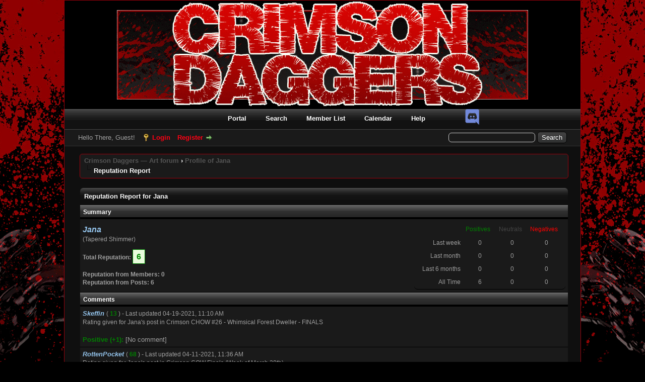

--- FILE ---
content_type: application/javascript
request_url: https://crimsondaggers.com/forum/jscripts/resizer.js
body_size: 226
content:
// jQuery.naturalWidth / jQuery.naturalHeight plugin for (already-loaded) images

// Triple-licensed: Public Domain, MIT and WTFPL license - share and enjoy!

(function($) {
  function img(url) {
    var i = new Image;
    i.src = url;
    return i;
  }

  if ('naturalWidth' in (new Image)) {
    $.fn.naturalWidth  = function() { return this[0].naturalWidth; };
    $.fn.naturalHeight = function() { return this[0].naturalHeight; };
    return;
  }
  $.fn.naturalWidth  = function() { return img(this[0].src).width; };
  $.fn.naturalHeight = function() { return img(this[0].src).height; };
})(jQuery);

$(document).ready(function() {
    function imageLoaded() {
        var resizelang = 'Click on this image to display the full size version.';
        var resizedsize =  $(this).width();
        var origsize = $(this).naturalWidth();
        if (origsize!=resizedsize) {
            $(this).wrap('<div></div>').attr('title', resizelang).on('click', function() {
                if ($(this).is('[title]')) {
                    $(this).removeAttr('title');
                }
                else {
                    $(this).attr('title', resizelang);
                } 
                var parentheight = $(this).parent().height();
                if (!$(this).hasClass('resize')) {
                    $(this).addClass('resize').parent().css('height', parentheight+'px');
                }
                else
                {
                    $(this).removeAttr('class').parent().css('height', '');
                }
            });
        }
    }
    $('.scaleimages img').each(function() {
        if( this.complete ) {
            imageLoaded.call( this );
        } else {
            $(this).one('load', imageLoaded);
        }
    });
}); 